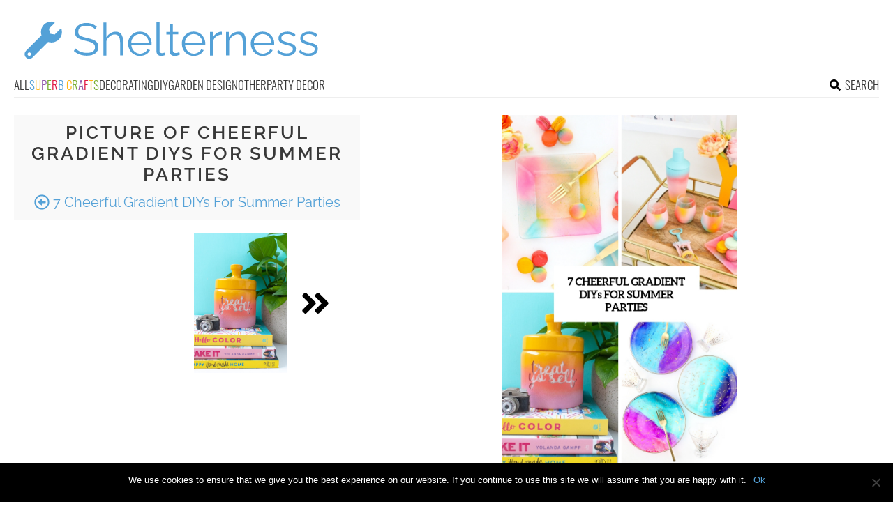

--- FILE ---
content_type: text/html; charset=utf-8
request_url: https://www.google.com/recaptcha/api2/aframe
body_size: 224
content:
<!DOCTYPE HTML><html><head><meta http-equiv="content-type" content="text/html; charset=UTF-8"></head><body><script nonce="UEi9fSWa5mvRFpDggAfNEg">/** Anti-fraud and anti-abuse applications only. See google.com/recaptcha */ try{var clients={'sodar':'https://pagead2.googlesyndication.com/pagead/sodar?'};window.addEventListener("message",function(a){try{if(a.source===window.parent){var b=JSON.parse(a.data);var c=clients[b['id']];if(c){var d=document.createElement('img');d.src=c+b['params']+'&rc='+(localStorage.getItem("rc::a")?sessionStorage.getItem("rc::b"):"");window.document.body.appendChild(d);sessionStorage.setItem("rc::e",parseInt(sessionStorage.getItem("rc::e")||0)+1);localStorage.setItem("rc::h",'1768409964953');}}}catch(b){}});window.parent.postMessage("_grecaptcha_ready", "*");}catch(b){}</script></body></html>